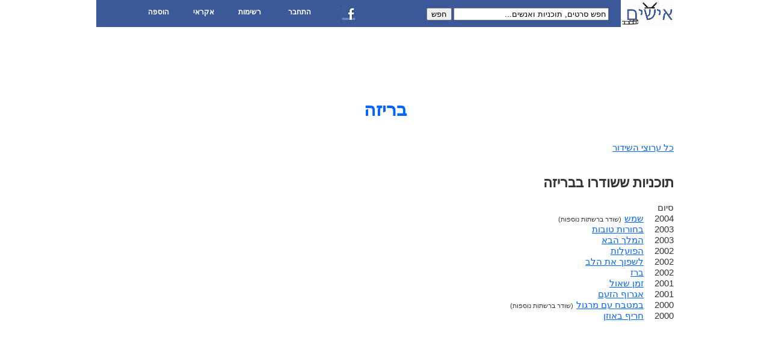

--- FILE ---
content_type: text/html; charset=UTF-8
request_url: https://www.ishim.co.il/n.php?n=%D7%91%D7%A8%D7%99%D7%96%D7%94
body_size: 1224
content:
<!DOCTYPE html PUBLIC "-//W3C//DTD XHTML 1.0 Transitional//EN" "http://www.w3.org/TR/xhtml1/DTD/xhtml1-transitional.dtd">
<html xmlns="http://www.w3.org/1999/xhtml">
<head>
<link type="image/x-icon" href="favicon.ico" rel="shortcut icon"/>
<link type="text/css" href="https://ajax.googleapis.com/ajax/libs/jqueryui/1.8.16/themes/start/jquery-ui.css" rel="stylesheet"/>
<link type="text/css" href="36.css" rel="Stylesheet"/>
<script type="text/javascript" src="https://ajax.googleapis.com/ajax/libs/jquery/1.7.1/jquery.min.js"></script>
<script type="text/javascript" src="https://ajax.googleapis.com/ajax/libs/jqueryui/1.8.16/jquery-ui.min.js"></script>
<script type="text/javascript" src="33.js"></script>
<title>בריזה</title>
</head>
<body>
<div id="body">
<a href="index.php" title="דף הבית"><img id="logo" src='ishim.gif' alt=''/></a>
<div id="h">
<ul id="menu">
	<li>הוספה
		<ul>
			<li><a href="e.php?q=4">סדרת טלוויזיה</a></li>
			<li><a href="e.php?q=3">תוכנית טלוויזיה</a></li>
			<li><a href="e.php?q=6">סרט טלוויזיה</a></li>
			<li><a href="e.php?q=8">סרט קולנוע</a></li>
			<li><a href="e.php?q=1">תוכנית רדיו</a></li>
			<li><a href="e.php?q=10">סרט סטודנטים</a></li>
			<li><a href="e.php?q=9">קלטת ילדים</a></li>
			<li><a href="e.php?q=11">הרכב</a></li>
			<li><a href="e.php">אדם</a></li>
			<li><a href="e.php?q=5">סדרה זרה מדובבת</a></li>
			<li><a href="e.php?q=7">סרט זר מדובב</a></li>
			<li><a href="e.php?q=2">סדרה ישראלית עם קטעים זרים מדובבים</a></li>
		</ul>
	</li>
	<li>אקראי
		<ul>
			<li><a href="r.php?q=m">סרט אקראי</a></li>
			<li><a href="r.php?q=s">תוכנית אקראית</a></li>
			<li><a href="r.php?q=p">אדם אקראי</a></li>
			<li><a href="r.php?q=d">יום אקראי</a></li>
			<li><a href="r.php?q=y">שנה אקראית</a></li>
		</ul>
	</li>
	<li>רשימות
		<ul>
			<li><a href="ns.php">כל הערוצים</a></li>
			<li><a href="gs.php">כל הז'אנרים</a></li>
			<li><a href="ks.php">כל המפתחות</a></li>
			<li><a href="dmy.php">כל התאריכים</a></li>
			<li><a href="qa.php">כל השאלות</a></li>
		</ul>
	</li>
	<li>
   	<a id="loginUrl" href="login.php">התחבר</a>  </li>
  <li><a href="https://on.fb.me/oNyJuJ" title="אישים בפייסבוק"><img src="fb.jpg" alt=""/></a></li>
</ul>
<form action="s.php" method="get">
	<input name="s" value="חפש סרטים, תוכניות ואנשים..."/>
	<button type="submit">חפש</button>
</form>
</div>
<div id="upperBanner"><script type="text/javascript"><!--
google_ad_client = "ca-pub-3756217035853912";
google_ad_slot = "9492753856";
google_ad_width = 728;
google_ad_height = 90;
//-->
</script>
<script type="text/javascript"
src="https://pagead2.googlesyndication.com/pagead/show_ads.js">
</script>
</div>
<h1>בריזה</h1><br/><a href="ns.php">כל ערוצי השידור</a><br/><br/>
<div id="n">
<h2>תוכניות ששודרו בבריזה</h2><div>סיום</div><div><span>2004</span><a href='m.php?s=%D7%A9%D7%9E%D7%A9'>שמש</a><span class="comment">(שודר ברשתות נוספות)</span></div><div><span>2003</span><a href='m.php?s=%D7%91%D7%97%D7%95%D7%A8%D7%95%D7%AA+%D7%98%D7%95%D7%91%D7%95%D7%AA'>בחורות טובות</a></div><div><span>2003</span><a href='m.php?s=%D7%94%D7%9E%D7%9C%D7%9A+%D7%94%D7%91%D7%90'>המלך הבא</a></div><div><span>2002</span><a href='m.php?s=%D7%94%D7%A4%D7%95%D7%A2%D7%9C%D7%95%D7%AA'>הפועלות</a></div><div><span>2002</span><a href='m.php?s=%D7%9C%D7%A9%D7%A4%D7%95%D7%9A+%D7%90%D7%AA+%D7%94%D7%9C%D7%91'>לשפוך את הלב</a></div><div><span>2002</span><a href='m.php?s=%D7%91%D7%A8%D7%96'>ברז</a></div><div><span>2001</span><a href='m.php?s=%D7%96%D7%9E%D7%9F+%D7%A9%D7%90%D7%95%D7%9C'>זמן שאול</a></div><div><span>2001</span><a href='m.php?s=%D7%90%D7%92%D7%A8%D7%95%D7%A3+%D7%94%D7%96%D7%A2%D7%9D'>אגרוף הזעם</a></div><div><span>2000</span><a href='m.php?s=%D7%91%D7%9E%D7%98%D7%91%D7%97+%D7%A2%D7%9D+%D7%9E%D7%A8%D7%92%D7%95%D7%9C'>במטבח עם מרגול</a><span class="comment">(שודר ברשתות נוספות)</span></div><div><span>2000</span><a href='m.php?s=%D7%97%D7%A8%D7%99%D7%A3+%D7%91%D7%90%D7%95%D7%96%D7%9F'>חריף באוזן</a></div></div>
<div class="sidebar"><script type="text/javascript"><!--
google_ad_client = "ca-pub-3756217035853912";
google_ad_slot = "1133565661";
google_ad_width = 160;
google_ad_height = 600;
//-->
</script>
<script type="text/javascript"
src="https://pagead2.googlesyndication.com/pagead/show_ads.js">
</script>
</div><div class="clear"></div>
<div id="f" style="margin-top:50px">
    <hr><small><a href="https://on.fb.me/oNyJuJ">אישים בפייסבוק</a> | <a href="privacy_policy.php">מדיניות פרטיות</a></small>
</div>
</div>
</body>
</html>


--- FILE ---
content_type: text/html; charset=utf-8
request_url: https://www.google.com/recaptcha/api2/aframe
body_size: 266
content:
<!DOCTYPE HTML><html><head><meta http-equiv="content-type" content="text/html; charset=UTF-8"></head><body><script nonce="JbtuO5AL3iO3soHC0n7okQ">/** Anti-fraud and anti-abuse applications only. See google.com/recaptcha */ try{var clients={'sodar':'https://pagead2.googlesyndication.com/pagead/sodar?'};window.addEventListener("message",function(a){try{if(a.source===window.parent){var b=JSON.parse(a.data);var c=clients[b['id']];if(c){var d=document.createElement('img');d.src=c+b['params']+'&rc='+(localStorage.getItem("rc::a")?sessionStorage.getItem("rc::b"):"");window.document.body.appendChild(d);sessionStorage.setItem("rc::e",parseInt(sessionStorage.getItem("rc::e")||0)+1);localStorage.setItem("rc::h",'1769408322884');}}}catch(b){}});window.parent.postMessage("_grecaptcha_ready", "*");}catch(b){}</script></body></html>

--- FILE ---
content_type: text/css
request_url: https://www.ishim.co.il/36.css
body_size: 1561
content:
body, html, .ui-widget {direction:rtl; font:15px arial; margin:0; padding:0}
#body {color:#333; margin:0 auto; width:960px}

h1, #upperBanner {text-align:center}
h3 {color:green; margin-bottom:5px}
img {border:0}
a, h1, .hide, #deadAlive span:first-child, .myGrade, #accordion table a {color:#06f}
a.external, #hits > div > a {color:#91c}
#logo {float:right}
form {display:inline-block; margin-right:20px}
form input {width:250px; margin:3px 0}
#h, #menu a, .actionButton {background:#3b5998}
#h {font:bold 12px tahoma; height:25px; padding:10px 10px 10px 46px}
#menu, #menu ul, #menu a, .actionButton {color:#fff}
#menu, #menu ul {line-height:1.7em; list-style-type:none; margin:0; padding:0; position:relative; z-index: 10}
#menu a {display:block; padding-left:5px; padding-right:5px; text-decoration:none}
#menu a:hover, .actionButton:hover {background:#fff; color:#3b5998}
#menu li{float:left}
#menu ul {display:none; position:absolute; top:1.7em; width:126px}
#menu li ul a {width:126px}
#menu li:hover ul {display:block}
#menu li {margin-left:40px}
#menu li ul, #menu li ul li {margin:0; padding:0}
#menu li ul {padding-top:10px}
#menu li:first-child ul li:last-child {line-height:1em}
#menu li ul li:last-child a {padding-bottom:5px}
#menu img, #d .updater img {vertical-align:middle; width:25px}

fieldset {margin-top:15px}
.tab-checkbox fieldset div {float:right; margin-bottom:2px; margin-left:5px; width:166px}
legend {color:green; font-weight:bold}
.ui-tabs-nav li.ui-state-default {float:right}
#tabs {margin-bottom:30px}
#tab-basic div {margin-bottom:6px}
#tab-basic label {display:inline-block; padding-top:5px; padding-left:5px; text-align:left; width:85px}
#mName, #altmName {width:280px}
#startYear, #mYear, #episodes, #minutes, .inputYear {width:45px}
#summary {width:85%}
.header {font-weight:bold; text-align:center}
.header div {float:right; margin-right:17px}
.line input {float:right; margin-right:10px}
.line {clear:right; padding-top:8px}
.roleName {width:150px}
.roleCharacters {width:400px}
.hName {width:150px}
.hLink {direction:ltr; width:290px}
.hComment {width:220px}
.details {width:700px}
.deleteSelf {margin-right:20px; width:100px}
.hint, #writers, #imageCredit {font-size:11px; font-style:italic}
.hint, #writers {margin-right:4px}
.highlight {background:yellow}
#tabs .reason {background:#e0e0e0}
#response, #loading {float:right; margin-bottom:5px; width:700px}
#loading {display:none}

#upperBanner {margin:10px}
#main, #articles, #deadAlive, #n, #th, #i, #d, #index {float:right; width:730px}
#articles div {margin-bottom:8px}
#articles a {margin-left:10px; margin-right:20px}
#deadAlive div {margin-bottom:5px}
#deadAlive a:first-child, #deadAlive span:first-child {float:right; margin-left:10px; width:40px}
#dmyCalendar {float:right; width:500px}
#dmyYears {float:right; width:200px}
#dmy .month {float:right; margin-bottom:20px; margin-left:20px; width: 220px}
#dmy .month div {font-weight:bold; margin-bottom:5px; text-align:center}
#dmy a {float:left; margin-bottom:5px}
#dmyCalendar a {padding:0 5px; width:20px}
#dmyYears a {margin-right:30px}
#x1 {float:right; width:450px}
#x2 {float:right; width:150px}
#xs {float:right; width:750px}
#xs tr {vertical-align:top}
#n span:first-child {float:right; margin-left:10px; width:40px}
.comment, #another {font-size:11px; margin-right:5px}
#another {margin-bottom:10px}
#article {margin-bottom:30px}
.detail, .xList, #trivia li {margin-bottom:5px}
.detail b, .xList b {margin-left:7px}
#writers span, #imageCredit span {margin-left:5px}
.xList b, #writers span, #imageCredit span {float:right}
.xList div {overflow:hidden}
.xList a {margin-left:10px; unicode-bidi:embed; white-space:nowrap}
#roles > div, #cast > div, #hits div {clear:right}
#roles span, #hits div span:first-child, #cast div {margin-bottom:5px}
#roles span, #hits div span:first-child, #cast div div {float:right; margin-left:10px}
#roles span, #hits div span:first-child {text-align:left; width:45px}
#roles > div > a, #hits > div > a {float:right; margin-left:10px}
#roles div div {overflow:hidden}
#hits span {float:right; margin-left:10px}
#trivia, #writers {border-top:2px solid #C3C6C8; margin-top:30px}
.more {border-bottom:2px solid #C3C6C8; margin-bottom:30px}
#trivia ul {list-style-type:square; margin-top:0; padding-top:0}
#dLink {font-style:normal; font-weight:bold; text-decoration:underline}
#score {background:url(score.gif); color:black; font-size:12px; height:80px; margin:0 auto 20px; width:150px}
#score #title {padding-top:5px}
#score #grade {font-size:30px; font-weight:bold; margin:3px auto}
#slider {margin-bottom:20px}
#accordion div {padding-bottom:20px}
#accordion th {min-width:80px}
#accordion td {text-align:center}
#accordion td:first-child {text-align:right}
.actionButton {display:block; font-weight:bold; margin-bottom:30px; padding:10px}
#updateButton {margin:0}
#th div {float:right; height:160px; margin:10px; position:relative; width:160px}
#th div img {position: absolute; bottom:0}
#i img {float:right; margin-left:10px}
#i a {white-space:nowrap}
#d .updater {background:#e0e0e0; margin-bottom:5px; padding:5px}
#d .update {border-right:5px solid #e0e0e0; margin-bottom:15px; margin-right:25px; padding-right:5px}
#d .action {text-decoration:underline}
#d .data span {display:inline-block; width:92px}
.more {font-size:12px; padding:2px 5px; text-align:left}
h1 a, .more a, #deadAlive a:first-child, #dmy a, #xs a, .detail a, .xList a, #roles div div a, #cast div span a, .actionButton, #i a, #d a, #accordion table a {text-decoration:none}
h1 a:hover, .more a:hover, #deadAlive a:first-child:hover, #dmy a:hover, #xs a:hover, .detail a:hover, .xList a:hover, #roles div div a:hover, #cast div span a:hover, #i a:hover, #d a:hover, #accordion table a:hover {background:#06f; color:#fff}
a.arrow {margin-left:50px; margin-right:50px}
.sidebar {clear:left; float:left; margin-top:10px; margin-bottom:10px; text-align:center; width:200px}
.clear {clear:both}
#f {height: 50px}
.spoiler {border:1px solid red; color:transparent;}
.spoiler:hover,.spoiler:focus {background:0;border:0;color:inherit;}

#admin form, #admin table {margin-bottom:20px}
#admin textarea, #admin table {direction:ltr}
#admin textarea {float:right}
#admin td {max-width:700px; word-wrap:break-word}
#admin button {padding:10px}